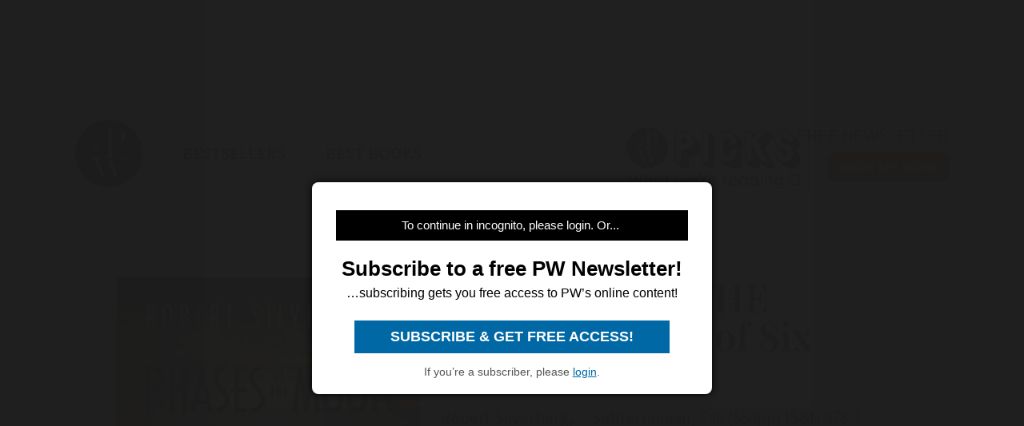

--- FILE ---
content_type: text/html; charset=utf-8
request_url: https://www.publishersweekly.com/9781931081993
body_size: 12071
content:
<!DOCTYPE html><html><head><meta charset="utf-8"><meta http-equiv="X-UA-Compatible" content="IE=edge"><meta http-equiv="Content-Type" content="text/html; charset=UTF-8"><link rel="shortcut icon" href="/marlin/favicon.ico"><meta name="viewport" content="width=device-width, initial-scale=1.0, shrink-to-fit=no, user-scalable=no, minimal-ui, viewport-fit=cover"><meta name="format-detection" content="telephone=no"><meta name="apple-mobile-web-app-capable" content="yes"><meta name="apple-mobile-web-app-title" content="pic"><meta name="apple-mobile-web-app-status-bar-style" content="black"><meta name="theme-color" content="black"><link rel="apple-touch-icon" sizes="180x180" href="/marlin/images/logo-trans.png" type="image/png"><link rel="manifest" href="/marlin/manifest.json"><title>PHASES OF THE MOON: Stories of Six Decades by Robert Silverberg</title><link rel="canonical" href="http://www.publishersweekly.com/9781931081993"><meta property="og:url" content="https://www.publishersweekly.com/9781931081993"><meta property="og:type" content="website"><meta property="og:title" content="PHASES OF THE MOON: Stories of Six Decades by Robert Silverberg"><meta property="og:description" content="Fifty years after making his first professional story sale, SFWA Grand Master Silverberg offers a compendium of 23 top-notch tal..."><meta property="og:image" content="https://www.publishersweekly.com/cover/9781931081993"><meta property="book:author" content="Robert Silverberg"><meta property="book:isbn" content="978-1-931081-99-3"><meta property="book:release_date" content="Invalid date"><meta property="book:tag" content="Fiction"><!--link(rel='stylesheet' href='/marlin/modules/tropicbird.css')--><link rel="stylesheet" href="/marlin/dist/css/marlinapp.min.css?v1.0.0"><style id="override-styles" nonce="9ddf73db-9a2b-4f19-ab23-aeca72acb50a" type="text/css"></style><link rel="stylesheet" href="https://olytics.omeda.com/olytics/css/v3/p/olytics.css"><script>window.olytics||(window.olytics=[]),window.olytics.methods=["fire","confirm"],window.olytics.factory=function(i){return function(){var t=Array.prototype.slice.call(arguments);return t.unshift(i),window.olytics.push(t),window.olytics}};for(var i=0;i<window.olytics.methods.length;i++){var method=window.olytics.methods[i];window.olytics[method]=window.olytics.factory(method)}olytics.load=function(i){if(!document.getElementById("olyticsImport")){window.a=window.olytics;var t=document.createElement("script");t.async=!0,t.id="olyticsImport",t.type="text/javascript";var o="";void 0!==i&&void 0!==i.oid&&(o=i.oid),t.setAttribute("data-oid",o),t.src="https://olytics.omeda.com/olytics/js/v3/p/olytics.min.js",t.addEventListener("load",function(t){for(olytics.initialize({Olytics:i});window.a.length>0;){var o=window.a.shift(),s=o.shift();olytics[s]&&olytics[s].apply(olytics,o)}},!1);var s=document.getElementsByTagName("script")[0];s.parentNode.insertBefore(t,s)}},olytics.load({oid:"f52e66aeb0cf4c9fa1b238dd5cd6cb43"});
</script></head><body class="mdc-typography" data-sargasso-class="MenuBarScrollHide"><script src="/marlin/modules/breakpoints.js"></script><script src="/marlin/modules/es-module-shims-1.7.1.js" async></script><script type="importmap" nonce="9ddf73db-9a2b-4f19-ab23-aeca72acb50a">{
	"imports": {
		"@pelagiccreatures/sargasso": "/marlin/modules/sargasso.min.mjs",
		"@pelagiccreatures/tropicbird": "/marlin/modules/tropicbird.min.mjs",
		"@pelagiccreatures/flyingfish": "/marlin/modules/flyingfish.min.mjs",
		"@pelagiccreatures/molamola": "/marlin/modules/molamola.min.mjs",
		"@pelagiccreatures/marlin": "/marlin/modules/marlin.min.mjs"
	}
}</script><script src="https://www.book2look.com/bibletembedgeneratorv2/prod/js/jquery-3.6.0.min.js"></script><script src="https://www.book2look.com/bibletembedgeneratorv2/prod/js/b2lbibletembeder.chunk.js"></script><script src="https://www.book2look.com/bibletembedgeneratorv2/prod/js/b2lbibletembeder.js"></script><script>B2LBibletEmbeder.init();
</script><div id="fb-root"></div><div class="modal-backdrop"></div><div id="splash" style="position:static;"></div><!-- #splash(style="position:fixed;top:0;left:0;right:0;bottom:0;text-align:center;background-color:#333;z-index:99999;")#splash-logo
	img(src="/marlin/images/logo-trans.png")
--><div id="wrapper"><div class="hidden-breakpoint-desktop"><aside class="drawer-top mdc-drawer mdc-drawer--dismissible" id="nav-drawer"><div class="mdc-drawer__content" id="nav-context" data-hijax="true"><nav class="mdc-deprecated--list"><a class="nav-item mdc-deprecated-list-item" href="https://www.publishersweekly.com/bestsellers" data-no-hijax="true"><i class="material-icons mdc-deprecated-list-item__graphic">book</i><span class="drawer-list-item font-source-sans-pro--semibold mdc-deprecated-list-item__text">Bestsellers</span></a><a class="nav-item mdc-deprecated-list-item" href="https://best-books.publishersweekly.com" data-no-hijax="true"><i class="material-icons mdc-deprecated-list-item__graphic">book</i><span class="drawer-list-item font-source-sans-pro--semibold mdc-deprecated-list-item__text">PW Best Books</span></a><a class="nav-item mdc-deprecated-list-item" href="https://www.publishersweekly.com/" data-no-hijax="true"><i class="material-icons mdc-deprecated-list-item__graphic">home</i><span class="drawer-list-item font-source-sans-pro--semibold mdc-deprecated-list-item__text">Publishers Weekly Home</span></a><a class="nav-item mdc-deprecated-list-item" href="https://www.publishersweekly.com/pw/corp/privacypolicy.html" data-no-hijax="true"><i class="material-icons mdc-deprecated-list-item__graphic">lock</i><span class="drawer-list-item font-source-sans-pro--semibold mdc-deprecated-list-item__text">Use and Privacy Policies</span></a><!--if feed.data.authors
	for author in feed.data.authors
		a.nav-item.mdc-deprecated-list-item(href= '/reviews/' + author.record)
			i.material-icons.mdc-deprecated-list-item__graphic book
			span.drawer-list-item.font-source-sans-pro--semibold.mdc-deprecated-list-item__text= author.name
if feed.data.bisac
	for bisac in feed.data.bisac
		a.nav-item.mdc-deprecated-list-item(href= '/reviews/' + bisac.code)
			i.material-icons.mdc-deprecated-list-item__graphic book
			span.drawer-list-item.font-source-sans-pro--semibold.mdc-deprecated-list-item__text= bisac.description.split(/\|/).pop()
if feed.data && feed.data.category
	a.nav-item.mdc-deprecated-list-item(href= '/reviews/' + feed.data.category.nickname)
		i.material-icons.mdc-deprecated-list-item__graphic book
		span.drawer-list-item.font-source-sans-pro--semibold.mdc-deprecated-list-item__text= feed.data.category.description
--></nav></div></aside><div class="mdc-drawer-scrim"></div></div><div class="mdc-drawer-app-content"><div class="no-flash-phone hidden-breakpoint-desktop"><header class="mdc-top-app-bar mdc-top-app-bar--fixed"><div class="mdc-top-app-bar__row" id="navbar" data-hijax="true"><section class="mdc-top-app-bar__section mdc-top-app-bar__section--align-start"><a class="hamburger material-icons mdc-top-app-bar__navigation-icon" href="#">menu</a><div class="mdc-top-app-bar__section mdc-top-app-bar__section--align-end"><div class="navbar-logo"><a href="https://www.publishersweekly.com/" data-no-hijax="true"><img src="/marlin/images/logo-trans.png"></a></div></div></section></div></header><div class="nav-margin"></div></div><no-flash-desktop class="hidden-breakpoint-phone shown-breakpoint-desktop hidden-breakpoint-tablet"><div class="advert-container top-leaderboard-padding" aria-hidden="true"><div class="div-gpt-ad-Leaderboard leaderboard" data-breakpoints="breakpoint-desktop"></div></div><div class="mdc-layout-grid"><div class="mdc-layout-grid__inner"><div class="mdc-layout-grid__cell mdc-layout-grid__cell--span-4-phone mdc-layout-grid__cell--span-8-tablet mdc-layout-grid__cell--span-12-desktop"><nav class="desktop-nav"><div class="desktop-nav-item"><a href="https://www.publishersweekly.com/" data-no-hijax="true"><img class="pwlogo" src="/marlin/images/logo-trans.png" alt="P W Logo"></a></div><div class="desktop-nav-item font-source-sans-pro--semibold"><p><a class="nav-text" href="https://www.publishersweekly.com/bestsellers" data-no-hijax="true">bestsellers</a></p></div><div class="desktop-nav-item font-source-sans-pro--semibold"><p><a class="nav-text" href="https://best-books.publishersweekly.com/" data-no-hijax="true">best books</a></p></div><div class="desktop-nav-item desktop-tip-sheet" aria-hidden="true"><div class="navbox navtipsheet"><p class="nav-text" style="margin-top:0px;margin-bottom:8px;font-size:19px;">free newsletter</p><a class="signupbox" href="https://www.publishersweekly.com/pw/email-subscriptions/index.html?list-6=1" data-no-hijax="true">sign up now</a></div></div></nav></div></div></div></no-flash-desktop><div class="progress mdc-linear-progress mdc-linear-progress--indeterminate mdc-linear-progress--closed" role="progressbar" aria-hidden="true"><div class="mdc-linear-progress__buffering-dots"></div><div class="mdc-linear-progress__buffer"></div><div class="mdc-linear-progress__bar mdc-linear-progress__primary-bar"><span class="mdc-linear-progress__bar-inner"></span></div><div class="mdc-linear-progress__bar mdc-linear-progress__secondary-bar"><span class="mdc-linear-progress__bar-inner"></span></div></div><div id="content-body" data-hijax="true"><div class="mdc-layout-grid"><div class="mdc-layout-grid__inner"><div class="mdc-layout-grid__cell mdc-layout-grid__cell--span-4-phone mdc-layout-grid__cell--span-8-tablet mdc-layout-grid__cell--span-12-desktop"><!-- rate limited floating ads--><!-- #once-a-day.advert-container.hidden-breakpoint-desktop.hidden-breakpoint-tablet(data-sargasso-class="AdvertOnceADay")--><script nonce="9ddf73db-9a2b-4f19-ab23-aeca72acb50a">olytics.fire({ behaviorId:'2672C9123356A8B', category: "fiction", tag: "" });
</script><div class="mdc-layout-grid__inner"><script nonce="9ddf73db-9a2b-4f19-ab23-aeca72acb50a">document.title = "PHASES OF THE MOON: Stories of Six Decades"
</script><div class="mdc-layout-grid__cell--span-12 advert-container no-print"><div class="div-gpt-ad-enlarged-inline square hidden-breakpoint-desktop hidden-breakpoint-tablet" data-breakpoints="breakpoint-phone"></div></div><article class="mdc-layout-grid__cell--span-12 review-body"><div class="mdc-layout-grid__inner"><div class="mdc-layout-grid__cell mdc-layout-grid__cell--span-0-phone mdc-layout-grid__cell--span-0-tablet mdc-layout-grid__cell--span-1-desktop hidden-breakpoint-phone hidden-breakpoint-tablet"></div><div class="mdc-layout-grid__cell mdc-layout-grid__cell--span-4-phone mdc-layout-grid__cell--span-3-tablet mdc-layout-grid__cell--span-4-desktop hidden-breakpoint-phone hidden-landscape"><img class="responsive big-cover" src="/cover/9781931081993" alt="cover image PHASES OF THE MOON: Stories of Six Decades"><div class="buy-button-container" aria-hidden="true"><button class="buy-button font-source-sans-pro--semibold mdc-button mdc-button--raised" data-sargasso-class="BuyMenu" data-target="#buy-9781931081993"><span class="mdc-button__ripple"></span><span class="mdc-button__label">BUY THIS BOOK</span></button></div></div><div class="mdc-layout-grid__cell mdc-layout-grid__cell--span-4-phone mdc-layout-grid__cell--span-5-tablet mdc-layout-grid__cell--span-6-desktop"><h1 class="mdc-typography--headline1 text-title font-playfair-display--semibold"><i class="material-icons star" aria-hidden="true"></i><span>PHASES OF THE MOON: Stories of Six Decades</span></h1><h3 class="mdc-typography--subtitle1 text-info font-source-sans-pro">Robert Silverberg, . . Subterranean, $40 (550pp) ISBN 978-1-931081-99-3</h3><div class="cover hidden-not-breakpoint-phone" aria-hidden="true"><img class="responsive big-cover" src="/cover/9781931081993"></div><div class="text-body mdc-typography--body1 font-source-serif-pro"><P>Fifty years after making his first professional story sale, SFWA Grand Master Silverberg offers a compendium of 23 top-notch tales, ranging from 1954&#39;s &#34;Road to Nightfall&#34; to 2002&#39;s &#34;With Caesar in the Underworld.&#34; Younger SF authors should take note: these short works represent all that science fiction can and should be. A few border on fantasy, such as the poignant &#34;Born With the Dead&#34; <EMPHASIS TYPE="ITALIC">(</EMPHASIS>
1974<EMPHASIS TYPE="ITALIC">)</EMPHASIS>
 with its theme of loss. Others reflect the experimental trends that emerged in the 1960s and proved unpopular with fans, such as &#34;Schwartz Between the Galaxies&#34; (1973), which remains less readable than the author&#39;s usual. &#34;Sailing to Byzantium&#34; (1985) may be Silverberg&#39;s ultimate triumph, a dazzling mix of archeology and haunting fantasy. In the brief introductory essays to each section, divided by decade, as well as the illuminating essays for each story, Silverberg comes across as neither unduly modest nor arrogant. One of the great rewards of this generous book is the journey of discovery, watching his growth from stories capably told but still in debt to their pulp antecedents to high-quality fiction that is indubitably Silverberg&#39;s own. <EMPHASIS TYPE="ITALIC">(May 24)</EMPHASIS>
</P>
<P><EMPHASIS TYPE="BOLD">FYI:</EMPHASIS>
<EMPHASIS TYPE="ITALIC"> Silverberg received the SFWA&#39;s Damon Knight Memorial Grand Master Award at the Nebula Awards ceremony this past April.</EMPHASIS>
</P></div><div class="button-holder"><button class="details-button mdc-button mdc-button--outlined font-source-sans-pro--bold" aria-hidden="true" data-sargasso-class="OpenModal" data-target="#details-9781931081993" data-ga-id="details"><span class="mdc-button__ripple"></span><span class="mdc-button__label">DETAILS</span></button><button class="share-button mdc-button mdc-button--outlined" aria-hidden="true" data-sargasso-class="ShareMenu" data-target="#share-9781931081993"><span class="mdc-button__ripple"></span><span class="mdc-button__label material-icons material-icons-outlined">share</span></button><div class="book-to-look-wrapper b2lbiblet-holder" data-sargasso-class="BookToLook" data-isbn="9781931081993"></div></div><button class="buy-button font-source-sans-pro--semibold mdc-button mdc-button--raised hidden-breakpoint-tablet hidden-not-breakpoint-phone" aria-hidden="true" data-sargasso-class="BuyMenu" data-target="#buy-9781931081993"><span class="mdc-button__ripple"></span><span class="mdc-button__label">BUY THIS BOOK</span></button><section class="modal details mdc-elevation--z5" id="details-9781931081993"><i class="material-icons closer">close</i><div class="details-title font-source-sans-pro--bold">Details</div><p style="margin-bottom:2px;">Reviewed on: 05/03/2004</p><p style="margin-top:2px;">Genre: Fiction</p></section></div><div class="mdc-layout-grid__cell mdc-layout-grid__cell--span-0-phone mdc-layout-grid__cell--span-0-tablet mdc-layout-grid__cell--span-1-desktop hidden-breakpoint-phone hidden-breakpoint-tablet"></div></div></article><div class="mdc-menu share-menu mdc-menu-surface mdc-elevation--z5" id="buy-9781931081993"><ul class="mdc-list" role="menu" aria-hidden="true" aria-orientation="vertical" tabindex="-1"><li class="mdc-list-item font-source-sans-pro--semibold" role="menuitem" data-url="http://www.amazon.com/gp/product/1931081999/ref=as_li_tl?ie=UTF8&amp;tag=publiweekl05-20" data-ga-id="Amazon"><span class="mdc-list-item__ripple"></span><span class="mdc-list-item__text">Amazon</span></li><li class="mdc-list-item font-source-sans-pro--semibold" role="menuitem" data-url="https://goto.applebooks.apple/9781931081993?at=10lvId" data-ga-id="Apple Books"><span class="mdc-list-item__ripple"></span><span class="mdc-list-item__text">Apple Books</span></li><li class="mdc-list-item font-source-sans-pro--semibold" role="menuitem" data-url="http://www.bookshop.org/a/1393/9781931081993" data-ga-id="Bookshop"><span class="mdc-list-item__ripple"></span><span class="mdc-list-item__text">Bookshop</span></li></ul></div><div class="mdc-menu share-menu mdc-menu-surface mdc-elevation--z5" id="share-9781931081993"><ul class="mdc-list" role="menu" aria-hidden="true" aria-orientation="vertical" tabindex="-1"><li class="mdc-list-item font-source-sans-pro--semibold" role="menuitem" data-mode="facebook" data-url="https://www.publishersweekly.com/9781931081993"><span class="mdc-list-item__ripple"></span><a href="http://www.facebook.com/sharer.php?u=https%3A%2F%2Fwww.publishersweekly.com%2F9781931081993"></a><span class="mdc-list-item__text details-logo-facebook"><svg xmlns="http://www.w3.org/2000/svg" xmlns:xlink="http://www.w3.org/1999/xlink" version="1.1" id="Capa_1" x="0px" y="0px" width="20px" height="20px" viewBox="0 0 470.513 470.513" style="enable-background:new 0 0 470.513 470.513;" xml:space="preserve"><g><path d="M271.521,154.17v-40.541c0-6.086,0.28-10.8,0.849-14.13c0.567-3.335,1.857-6.615,3.859-9.853   c1.999-3.236,5.236-5.47,9.706-6.708c4.476-1.24,10.424-1.858,17.85-1.858h40.539V0h-64.809c-37.5,0-64.433,8.897-80.803,26.691   c-16.368,17.798-24.551,44.014-24.551,78.658v48.82h-48.542v81.086h48.539v235.256h97.362V235.256h64.805l8.566-81.086H271.521z" id="MyFacebookIcon"/></g></svg> Share</span></li><li class="mdc-list-item font-source-sans-pro--semibold" role="menuitem" data-mode="twitter" data-url="https://www.publishersweekly.com/9781931081993"><span class="mdc-list-item__ripple"></span><a href="https://x.com/intent/tweet?url=https%3A%2F%2Fwww.publishersweekly.com%2F9781931081993"><span class="mdc-list-item__text details-logo-twitter"><svg version="1.1" xmlns="http://www.w3.org/2000/svg" xmlns:xlink="http://www.w3.org/1999/xlink" x="0px" y="0px" viewBox="0 0 1200 1227" style="enable-background:new 0 0 1200 1227;"  width="24px" height="20px"  xml:space="preserve"><g><path id="MyTwitterIcon" class="st0" d="M714.163 519.284L1160.89 0H1055.03L667.137 450.887L357.328 0H0L468.492 681.821L0 1226.37H105.866L515.491 750.218L842.672 1226.37H1200L714.137 519.284H714.163ZM569.165 687.828L521.697 619.934L144.011 79.6944H306.615L611.412 515.685L658.88 583.579L1055.08 1150.3H892.476L569.165 687.854V687.828Z"/></g></svg> Post</span></a></li><li class="mdc-list-item font-source-sans-pro--semibold" role="menuitem" data-mode="link" data-url="https://www.publishersweekly.com/9781931081993"><span class="mdc-list-item__ripple"></span><i class="material-icons link"></i><span class="mdc-list-item__text">Copy Link</span></li><li class="mdc-list-item font-source-sans-pro--semibold" role="menuitem" data-mode="print"><span class="mdc-list-item__ripple"></span><i class="material-icons print"></i><span class="mdc-list-item__text">Print</span></li></ul></div><sction class="review-related-container mdc-layout-grid__cell--span-12 no-print" aria-hidden="true"><div class="review-related" data-sargasso-class="ReviewRelated"><h3 class="toggle review-related-title font-playfair-display--semibold">More By and About this Author<i class="chevron-indicator material-icons">chevron_right</i></h3><div class="related-module"><div class="mdc-tab-bar" role="tablist"><div class="mdc-tab-scroller"><div class="mdc-tab-scroller__scroll-area"><div class="mdc-tab-scroller__scroll-content"><button class="mdc-tab mdc-tab--active" role="tab" aria-selected="true" tabindex="0" data-target="#related-books"><span class="mdc-tab__content"><span class="tab-related-title font-source-serif-pro--semibold mdc-tab__text-label">Book Reviews</span></span><span class="mdc-tab-indicator mdc-tab-indicator--active"><span class="mdc-tab-indicator__content mdc-tab-indicator__content--underline"></span></span><!--span.mdc-tab__ripple--></button></div></div></div><div class="tab-content tab-content--active" id="related-books"><ul class="mdc-deprecated-list mdc-deprecated-list--image-list"><li class="mdc-deprecated-list-item related-list-item"><div class="mdc-deprecated-list-item__graphic hidden-breakpoint-phone"><a href="/9780380978588"><img class="responsive" data-sargasso-class="FlyingFish" data-src="/cover/9780380978588?w=200"></a></div><div class="mdc-deprecated-list-item__text-block"><div class="tooltip"><div class="related-item-title font-playfair-display--bold"><a href="/9780380978588">THE LONGEST WAY HOME</a></div><span class="tooltiptext mdc-typography--caption">THE LONGEST WAY HOME</span></div><div class="author font-source-sans-pro">Robert Silverberg</div><div class="blurb font-source-serif-pro">The prolific Silverberg (Starborne, etc.) offers a familiar odyssey spanning half a planet, two years and the gap between a child who knows everything about how <a href="/9780380978588"><span class="continue-reading">Continue reading &raquo;</span></a></div></div></li><li class="mdc-deprecated-list-item related-list-item"><div class="mdc-deprecated-list-item__graphic hidden-breakpoint-phone"><a href="/9780380978595"><img class="responsive" data-sargasso-class="FlyingFish" data-src="/cover/9780380978595?w=200"></a></div><div class="mdc-deprecated-list-item__text-block"><div class="tooltip"><div class="related-item-title font-playfair-display--bold"><a href="/9780380978595">ROMA ETERNA</a></div><span class="tooltiptext mdc-typography--caption">ROMA ETERNA</span></div><div class="author font-source-sans-pro">Robert Silverberg</div><div class="blurb font-source-serif-pro">In Hugo and Nebula winner Silverberg&#39;s epic alternative history, as grandly sweeping and imaginative as his celebrated Majipoor Cycle (Lord Valentine&#39;s <a href="/9780380978595"><span class="continue-reading">Continue reading &raquo;</span></a></div></div></li><li class="mdc-deprecated-list-item related-list-item"><div class="mdc-deprecated-list-item__graphic hidden-breakpoint-phone"><a href="/9781596060432"><img class="responsive" data-sargasso-class="FlyingFish" data-src="/cover/9781596060432?w=200"></a></div><div class="mdc-deprecated-list-item__text-block"><div class="tooltip"><div class="related-item-title font-playfair-display--bold"><a href="/9781596060432">In the Beginning: Tales from the Pulp Era</a></div><span class="tooltiptext mdc-typography--caption">In the Beginning: Tales from the Pulp Era</span></div><div class="author font-source-sans-pro">Robert Silverberg</div><div class="blurb font-source-serif-pro">SFWA Grand Master Silverberg (Phases of the Moon
) delivers 16 deliciously slam-bang short stories from early in his career, along with engaging commentary <a href="/9781596060432"><span class="continue-reading">Continue reading &raquo;</span></a></div></div></li><li class="mdc-deprecated-list-item related-list-item"><div class="mdc-deprecated-list-item__graphic hidden-breakpoint-phone"><a href="/9781596060616"><img class="responsive" data-sargasso-class="FlyingFish" data-src="/cover/9781596060616?w=200"></a></div><div class="mdc-deprecated-list-item__text-block"><div class="tooltip"><div class="related-item-title font-playfair-display--bold"><a href="/9781596060616">To Be Continued: The Collected Stories of Robert Silverberg, Volume One</a></div><span class="tooltiptext mdc-typography--caption">To Be Continued: The Collected Stories of Robert Silverberg, Volume One</span></div><div class="author font-source-sans-pro">Robert Silverberg</div><div class="blurb font-source-serif-pro">Beginning with his very first sale, &#34;Gorgon Planet,&#34; Hugo and Nebula award&#8211;winner Silverberg (A Time of Changes) 
collects 24 stories from the <a href="/9781596060616"><span class="continue-reading">Continue reading &raquo;</span></a></div></div></li><li class="mdc-deprecated-list-item related-list-item"><div class="mdc-deprecated-list-item__graphic hidden-breakpoint-phone"><a href="/9781596060890"><img class="responsive" data-sargasso-class="FlyingFish" data-src="/cover/9781596060890?w=200"></a></div><div class="mdc-deprecated-list-item__text-block"><div class="tooltip"><div class="related-item-title font-playfair-display--bold"><a href="/9781596060890">To the Dark Star 1962–69: The Collected Stories of Robert Silverberg, Volume Two</a></div><span class="tooltiptext mdc-typography--caption">To the Dark Star 1962–69: The Collected Stories of Robert Silverberg, Volume Two</span></div><div class="author font-source-sans-pro">Robert Silverberg</div><div class="blurb font-source-serif-pro">The illuminating second volume of collected short stories by one of the field&#39;s masters makes time travel easy for SF readers. In the late &#39;50s, as genre markets dried up, Silverberg <a href="/9781596060890"><span class="continue-reading">Continue reading &raquo;</span></a></div></div></li><li class="mdc-deprecated-list-item related-list-item"><div class="mdc-deprecated-list-item__graphic hidden-breakpoint-phone"><a href="/9780917657603"><img class="responsive" data-sargasso-class="FlyingFish" data-src="/cover/9780917657603?w=200"></a></div><div class="mdc-deprecated-list-item__text-block"><div class="tooltip"><div class="related-item-title font-playfair-display--bold"><a href="/9780917657603">Beyond the Safe Zone</a></div><span class="tooltiptext mdc-typography--caption">Beyond the Safe Zone</span></div><div class="author font-source-sans-pro">Robert Silverberg</div><div class="blurb font-source-serif-pro">For all the imagination of Silverberg's extraordinary SF, its most striking aspects in this genre of detachment and sublimated dreams are its emotional honesty and its connection to the real <a href="/9780917657603"><span class="continue-reading">Continue reading &raquo;</span></a></div></div></li><li class="mdc-deprecated-list-item related-list-item"><div class="mdc-deprecated-list-item__graphic hidden-breakpoint-phone"><a href="/9780553089967"><img class="responsive" data-sargasso-class="FlyingFish" data-src="/cover/9780553089967?w=200"></a></div><div class="mdc-deprecated-list-item__text-block"><div class="tooltip"><div class="related-item-title font-playfair-display--bold"><a href="/9780553089967">Collected Stories of Robert Silvereberg,</a></div><span class="tooltiptext mdc-typography--caption">Collected Stories of Robert Silvereberg,</span></div><div class="author font-source-sans-pro">Robert Silverberg</div><div class="blurb font-source-serif-pro">The first in a series of volumes of Silverberg's ( The Conglomeroid Cocktail Party ) Hugo and Nebula Award-winning stories among others, this collection serves as a gallery in which old and new fans <a href="/9780553089967"><span class="continue-reading">Continue reading &raquo;</span></a></div></div></li><li class="mdc-deprecated-list-item related-list-item"><div class="mdc-deprecated-list-item__graphic hidden-breakpoint-phone"><a href="/9781887424240"><img class="responsive" data-sargasso-class="FlyingFish" data-src="/cover/9781887424240?w=200"></a></div><div class="mdc-deprecated-list-item__text-block"><div class="tooltip"><div class="related-item-title font-playfair-display--bold"><a href="/9781887424240">Reflections and Refractions: Thoughts on Science-Fiction, Science, and Other Matters</a></div><span class="tooltiptext mdc-typography--caption">Reflections and Refractions: Thoughts on Science-Fiction, Science, and Other Matters</span></div><div class="author font-source-sans-pro">Rudolf Steiner, Robert Silverberg</div><div class="blurb font-source-serif-pro">In 1978, Silverberg, who's won nine Hugo and Nebula Awards for his science fiction, began contributing essays to the short-lived magazine Galileo. He moved to the long-lived Amazing Stories in 1981, <a href="/9781887424240"><span class="continue-reading">Continue reading &raquo;</span></a></div></div></li><li class="mdc-deprecated-list-item related-list-item"><div class="mdc-deprecated-list-item__graphic hidden-breakpoint-phone"><a href="/9780061050350"><img class="responsive" data-sargasso-class="FlyingFish" data-src="/cover/9780061050350?w=200"></a></div><div class="mdc-deprecated-list-item__text-block"><div class="tooltip"><div class="related-item-title font-playfair-display--bold"><a href="/9780061050350">The Alien Years</a></div><span class="tooltiptext mdc-typography--caption">The Alien Years</span></div><div class="author font-source-sans-pro">Robert Silverberg</div><div class="blurb font-source-serif-pro">Silverberg (Sorcerors of Majipoor) returns to his 1986 short story ""The Pardoner's Tale"" as the inspiration for this sobering and frightening novel of extraterrestrial invasion. The narrative opens <a href="/9780061050350"><span class="continue-reading">Continue reading &raquo;</span></a></div></div></li><li class="mdc-deprecated-list-item related-list-item"><div class="mdc-deprecated-list-item__graphic hidden-breakpoint-phone"><a href="/9780743407182"><img class="responsive" data-sargasso-class="FlyingFish" data-src="/cover/9780743407182?w=200"></a></div><div class="mdc-deprecated-list-item__text-block"><div class="tooltip"><div class="related-item-title font-playfair-display--bold"><a href="/9780743407182">Sailing to Byzanthium</a></div><span class="tooltiptext mdc-typography--caption">Sailing to Byzanthium</span></div><div class="author font-source-sans-pro">Robert Silverberg</div><div class="blurb font-source-serif-pro">In this collection of five previously published novellas, Nebula and Hugo Award-winner Silverberg interprets literary allusions literally, building complex SF scenarios from fragments taken from <a href="/9780743407182"><span class="continue-reading">Continue reading &raquo;</span></a></div></div></li><li class="mdc-deprecated-list-item related-list-item"><div class="mdc-deprecated-list-item__graphic hidden-breakpoint-phone"><a href="/9781886778214"><img class="responsive" data-sargasso-class="FlyingFish" data-src="/cover/9781886778214?w=200"></a></div><div class="mdc-deprecated-list-item__text-block"><div class="tooltip"><div class="related-item-title font-playfair-display--bold"><a href="/9781886778214">Robert Silverberg Presents the Great SF Stories</a></div><span class="tooltiptext mdc-typography--caption">Robert Silverberg Presents the Great SF Stories</span></div><div class="author font-source-sans-pro">Robert Silverberg</div><div class="blurb font-source-serif-pro">Continuing the 25-volume series begun by Isaac Asimov and Martin  H. Greenberg in 1979, master anthologist Robert Silverberg teams  up with the latter to offer Robert Silverberg Presents the Great  <a href="/9781886778214"><span class="continue-reading">Continue reading &raquo;</span></a></div></div></li><li class="mdc-deprecated-list-item related-list-item"><div class="mdc-deprecated-list-item__graphic hidden-breakpoint-phone"><a href="/9780061051715"><img class="responsive" data-sargasso-class="FlyingFish" data-src="/cover/9780061051715?w=200"></a></div><div class="mdc-deprecated-list-item__text-block"><div class="tooltip"><div class="related-item-title font-playfair-display--bold"><a href="/9780061051715">The King of Dreams</a></div><span class="tooltiptext mdc-typography--caption">The King of Dreams</span></div><div class="author font-source-sans-pro">Robert Silverberg</div><div class="blurb font-source-serif-pro">The third book of bestseller Silverberg's widely praised Prestimion Trilogy, also the concluding volume of his Majipoor cycle, abounds in rich description of a vast planet peopled by 15 billion <a href="/9780061051715"><span class="continue-reading">Continue reading &raquo;</span></a></div></div></li><li class="mdc-deprecated-list-item related-list-item"><div class="mdc-deprecated-list-item__graphic hidden-breakpoint-phone"><a href="/9780802767127"><img class="responsive" data-sargasso-class="FlyingFish" data-src="/cover/9780802767127?w=200"></a></div><div class="mdc-deprecated-list-item__text-block"><div class="tooltip"><div class="related-item-title font-playfair-display--bold"><a href="/9780802767127">Franklin Delano Roosevelt, President</a></div><span class="tooltiptext mdc-typography--caption">Franklin Delano Roosevelt, President</span></div><div class="author font-source-sans-pro">Robert Silverberg, John Devaney</div><div class="blurb font-source-serif-pro">This title in the Millennium series of illustrated SF is a striking time-travel story by much-honored Silverberg. Twins Eric and Sean Gabrielson, a paleontologist and a physicist, are chosen as the <a href="/9780802767127"><span class="continue-reading">Continue reading &raquo;</span></a></div></div></li><li class="mdc-deprecated-list-item related-list-item"><div class="mdc-deprecated-list-item__graphic hidden-breakpoint-phone"><a href="/9780887330568"><img class="responsive" data-sargasso-class="FlyingFish" data-src="/cover/9780887330568?w=200"></a></div><div class="mdc-deprecated-list-item__text-block"><div class="tooltip"><div class="related-item-title font-playfair-display--bold"><a href="/9780887330568">The Secret Sharer</a></div><span class="tooltiptext mdc-typography--caption">The Secret Sharer</span></div><div class="author font-source-sans-pro">Robert Silverberg</div><div class="blurb font-source-serif-pro">Remaining faithful to a literary source while expressing personal concerns is a talent Silverberg mastered in his 1984 novel Gilgamesh the King. His new novella does the same for Conrad's famous tale <a href="/9780887330568"><span class="continue-reading">Continue reading &raquo;</span></a></div></div></li><li class="mdc-deprecated-list-item related-list-item"><div class="mdc-deprecated-list-item__graphic hidden-breakpoint-phone"><a href="/9780446513845"><img class="responsive" data-sargasso-class="FlyingFish" data-src="/cover/9780446513845?w=200"></a></div><div class="mdc-deprecated-list-item__text-block"><div class="tooltip"><div class="related-item-title font-playfair-display--bold"><a href="/9780446513845">At Winter's End</a></div><span class="tooltiptext mdc-typography--caption">At Winter's End</span></div><div class="author font-source-sans-pro">Robert Silverberg</div><div class="blurb font-source-serif-pro">After a recurrence of the cataclysm that killed off the dinosaurs and a resulting Long Winter of 700,000 years, the eventual New Springtime sees only two of the far future Earth's original Six <a href="/9780446513845"><span class="continue-reading">Continue reading &raquo;</span></a></div></div></li><li class="mdc-deprecated-list-item related-list-item"><div class="mdc-deprecated-list-item__graphic hidden-breakpoint-phone"><a href="/9780881846928"><img class="responsive" data-sargasso-class="FlyingFish" data-src="/cover/9780881846928?w=200"></a></div><div class="mdc-deprecated-list-item__text-block"><div class="tooltip"><div class="related-item-title font-playfair-display--bold"><a href="/9780881846928">The Horror Hall of Fame</a></div><span class="tooltiptext mdc-typography--caption">The Horror Hall of Fame</span></div><div class="author font-source-sans-pro">Robert Silverberg</div><div class="blurb font-source-serif-pro">This competent collection of 18 horror stories by the standard-bearers of the genre spans 138 years and represents the results of a poll taken of horror fiction readers and writers at the World <a href="/9780881846928"><span class="continue-reading">Continue reading &raquo;</span></a></div></div></li><li class="mdc-deprecated-list-item related-list-item"><div class="mdc-deprecated-list-item__graphic hidden-breakpoint-phone"><a href="/9780553092486"><img class="responsive" data-sargasso-class="FlyingFish" data-src="/cover/9780553092486?w=200"></a></div><div class="mdc-deprecated-list-item__text-block"><div class="tooltip"><div class="related-item-title font-playfair-display--bold"><a href="/9780553092486">Hot Sky at Midnight</a></div><span class="tooltiptext mdc-typography--caption">Hot Sky at Midnight</span></div><div class="author font-source-sans-pro">Robert Silverberg</div><div class="blurb font-source-serif-pro">Silverberg's latest is his best novel in some time, returning from the extraterrestrial travelogues he offered in The Face of the Waters and Kingdoms of the Wall to Earth of the relatively near <a href="/9780553092486"><span class="continue-reading">Continue reading &raquo;</span></a></div></div></li><li class="mdc-deprecated-list-item related-list-item"><div class="mdc-deprecated-list-item__graphic hidden-breakpoint-phone"><a href="/9780553096149"><img class="responsive" data-sargasso-class="FlyingFish" data-src="/cover/9780553096149?w=200"></a></div><div class="mdc-deprecated-list-item__text-block"><div class="tooltip"><div class="related-item-title font-playfair-display--bold"><a href="/9780553096149">The Mountains of Majipoor</a></div><span class="tooltiptext mdc-typography--caption">The Mountains of Majipoor</span></div><div class="author font-source-sans-pro">Robert Silverberg</div><div class="blurb font-source-serif-pro">Silverberg's fourth Majipoor book--his first in over 10 years--is, like the second novel in this popular fantasy series, Majipoor Chronicles, a bildungsroman. Set five centuries after the events in <a href="/9780553096149"><span class="continue-reading">Continue reading &raquo;</span></a></div></div></li><li class="mdc-deprecated-list-item related-list-item"><div class="mdc-deprecated-list-item__graphic hidden-breakpoint-phone"><a href="/9780553102642"><img class="responsive" data-sargasso-class="FlyingFish" data-src="/cover/9780553102642?w=200"></a></div><div class="mdc-deprecated-list-item__text-block"><div class="tooltip"><div class="related-item-title font-playfair-display--bold"><a href="/9780553102642">Starborne</a></div><span class="tooltiptext mdc-typography--caption">Starborne</span></div><div class="author font-source-sans-pro">Robert Silverberg</div><div class="blurb font-source-serif-pro">One of SF's most prolific writers, Silverberg (Hot Sky at Midnight, 1995, etc.) seems to be resting on his considerable laurels (which include four Hugos and five Nebulas) with this meandering and <a href="/9780553102642"><span class="continue-reading">Continue reading &raquo;</span></a></div></div></li><li class="mdc-deprecated-list-item related-list-item"><div class="mdc-deprecated-list-item__graphic hidden-breakpoint-phone"><a href="/9781887424226"><img class="responsive" data-sargasso-class="FlyingFish" data-src="/cover/9781887424226?w=200"></a></div><div class="mdc-deprecated-list-item__text-block"><div class="tooltip"><div class="related-item-title font-playfair-display--bold"><a href="/9781887424226">Reflections and Refractions: Essays on Science Fiction, Science and Other Matters</a></div><span class="tooltiptext mdc-typography--caption">Reflections and Refractions: Essays on Science Fiction, Science and Other Matters</span></div><div class="author font-source-sans-pro">Robert Silverberg</div><div class="blurb font-source-serif-pro">In 1978, Silverberg, who's won nine Hugo and Nebula Awards for his science fiction, began contributing essays to the short-lived magazine Galileo. He moved to the long-lived Amazing Stories in 1981, <a href="/9781887424226"><span class="continue-reading">Continue reading &raquo;</span></a></div></div></li><li class="mdc-deprecated-list-item related-list-item"><div class="mdc-deprecated-list-item__graphic hidden-breakpoint-phone"><a href="/9780061052545"><img class="responsive" data-sargasso-class="FlyingFish" data-src="/cover/9780061052545?w=200"></a></div><div class="mdc-deprecated-list-item__text-block"><div class="tooltip"><div class="related-item-title font-playfair-display--bold"><a href="/9780061052545">Sorcerers of Majipoor</a></div><span class="tooltiptext mdc-typography--caption">Sorcerers of Majipoor</span></div><div class="author font-source-sans-pro">Robert Silverberg</div><div class="blurb font-source-serif-pro">In the palace called the Labyrinth, deep within the bowels of the gigantic world of Majipoor, the planetary ruler known as the Pontifex lies near death. As is traditional, he will be succeeded by <a href="/9780061052545"><span class="continue-reading">Continue reading &raquo;</span></a></div></div></li><li class="mdc-deprecated-list-item related-list-item"><div class="mdc-deprecated-list-item__graphic hidden-breakpoint-phone"><a href="/9780061050282"><img class="responsive" data-sargasso-class="FlyingFish" data-src="/cover/9780061050282?w=200"></a></div><div class="mdc-deprecated-list-item__text-block"><div class="tooltip"><div class="related-item-title font-playfair-display--bold"><a href="/9780061050282">Lord Prestimion: The Majipoor Cycle Continues</a></div><span class="tooltiptext mdc-typography--caption">Lord Prestimion: The Majipoor Cycle Continues</span></div><div class="author font-source-sans-pro">Robert Silverberg</div><div class="blurb font-source-serif-pro">The latest volume of Silverberg's colossal Majipoor cycle (Sorcerers of Majipoor, etc.) makes a respectable addition to the series of fantasy tales set in a far-future, far-distant human-settled <a href="/9780061050282"><span class="continue-reading">Continue reading &raquo;</span></a></div></div></li><li class="mdc-deprecated-list-item related-list-item"><div class="mdc-deprecated-list-item__graphic hidden-breakpoint-phone"><a href="/9781587541162"><img class="responsive" data-sargasso-class="FlyingFish" data-src="/cover/9781587541162?w=200"></a></div><div class="mdc-deprecated-list-item__text-block"><div class="tooltip"><div class="related-item-title font-playfair-display--bold"><a href="/9781587541162">Tom O'Bedlam</a></div><span class="tooltiptext mdc-typography--caption">Tom O'Bedlam</span></div><div class="author font-source-sans-pro">Robert Silverberg</div><div class="blurb font-source-serif-pro">Some bibliophiles might argue that a book written less than 20  years ago hasn't quite yet earned the title of ""classic,"" but  Robert Silverberg's ""world in chaos"" novel Tom O'Bedlam is being  <a href="/9781587541162"><span class="continue-reading">Continue reading &raquo;</span></a></div></div></li><li class="mdc-deprecated-list-item related-list-item"><div class="mdc-deprecated-list-item__graphic hidden-breakpoint-phone"><a href="/9781596065888"><img class="responsive" data-sargasso-class="FlyingFish" data-src="/cover/9781596065888?w=200"></a></div><div class="mdc-deprecated-list-item__text-block"><div class="tooltip"><div class="related-item-title font-playfair-display--bold"><a href="/9781596065888">Hot Times in Magma City, 1990–95: The Collected Stories of Robert Silverberg, Volume 8</a></div><span class="tooltiptext mdc-typography--caption">Hot Times in Magma City, 1990–95: The Collected Stories of Robert Silverberg, Volume 8</span></div><div class="author font-source-sans-pro">Robert Silverberg</div><div class="blurb font-source-serif-pro">SFWA Grand Master Silverberg’s extensive retrospective continues with these stories written between July 1990 and March 1995, a period of decreased productivity in his career. Silverberg’s usual <a href="/9781596065888"><span class="continue-reading">Continue reading &raquo;</span></a></div></div></li></ul></div></div></div></div></sction><div class="mdc-layout-grid__cell--span-12 hidden-breakpoint-desktop no-print" aria-hidden="true"><div class="tipsheet-container"><img src="/marlin/images/logo-tipsheet2.png"><div class="blurb font-source-sans-pro hidden-breakpoint-tablet"><div class="line1"><em>PW</em><span> EDITORS’ PICKS FOR</span></div><div class="line2">THE BEST NEW BOOKS</div></div><form class="tip-sheet" action="https://www.publishersweekly.com/pw/email-subscriptions/index.html"><input class="hidden-breakpoint-tablet" type="hidden" name="list-6" value="1"><div class="form-fields hidden-breakpoint-tablet"><input name="email"><button class="details-button mdc-button mdc-button mdc-button--raised font-source-sans-pro--bold" type="submit"><span class="mdc-button__ripple"></span><span class="mdc-button__label">Sign Up</span></button></div></form><div class="blurb font-source-sans-pro hidden-breakpoint-phone"><div class="line1"><em>PW</em><span> EDITORS’ PICKS FOR THE BEST NEW BOOKS</span></div><form class="tip-sheet" action="https://www.publishersweekly.com/pw/email-subscriptions/index.html"><input class="hidden-breakpoint-tablet" type="hidden" name="list-6" value="1"><div class="form-fields"><input name="email"><button class="details-button mdc-button mdc-button mdc-button--raised font-source-sans-pro--bold" type="submit" style="display:inline-block;"><span class="mdc-button__ripple"></span><span class="mdc-button__label">Sign Up</span></button></div></form></div></div></div><div class="mdc-layout-grid__cell--span-12 hidden-breakpoint-phone hidden-breakpoint-tablet"><div class="top-rule-no-margin"></div></div><div class="mdc-layout-grid__cell--span-8-tablet mdc-layout-grid__cell--span-8-desktop featured-reviews-design hidden-breakpoint-phone hidden-breakpoint-tablet no-print" aria-hidden="true"><div class="featured-reviews-container"><h3 class="font-playfair-display--semibold">Featured Fiction Reviews</h3><div class="carousel-viewport" data-sargasso-class="Carousel"><div class="carousel-canvas"><div class="carousel-slide"><a href="/9781324096085"><img src="/cover/9781324096085?w=130"></a><div class="tooltip"><div class="text-constrained-single-line"><i class="material-icons star"></i><a href="/9781324096085"><span class="title font-playfair-display--semibold">Eating Ashes</span></a></div><span class="tooltiptext mdc-typography--caption">Eating Ashes</span></div><div class="author font-source-sans-pro"><div class="author font-source-sans-pro">Brenda Navarro</div></div><div class="body font-source-serif-pro">The grieving unnamed narrator of Mexican writer Navarro’s spellbinding U.S. debut ruminates on the effects of migration. She and her younger brother, Diego, are raised by their  <a href="/9781324096085"><span class="continue-reading">Continue reading &raquo;</span></a></div></div><div class="carousel-slide"><a href="/9798896230205"><img src="/cover/9798896230205?w=130"></a><div class="tooltip"><div class="text-constrained-single-line"><i class="material-icons star"></i><a href="/9798896230205"><span class="title font-playfair-display--semibold">Crazy Genie</span></a></div><span class="tooltiptext mdc-typography--caption">Crazy Genie</span></div><div class="author font-source-sans-pro"><div class="author font-source-sans-pro">Inès Cagnati</div></div><div class="body font-source-serif-pro">Italian French writer Cagnati (Free Day), who died in 2007, dazzles and devastates in equal measure with this tragic 1976 novel of life in the French countryside. Marie, the  <a href="/9798896230205"><span class="continue-reading">Continue reading &raquo;</span></a></div></div><div class="carousel-slide"><a href="/9780811239738"><img src="/cover/9780811239738?w=130"></a><div class="tooltip"><div class="text-constrained-single-line"><i class="material-icons star"></i><a href="/9780811239738"><span class="title font-playfair-display--semibold">Nightmare of the Embryos</span></a></div><span class="tooltiptext mdc-typography--caption">Nightmare of the Embryos</span></div><div class="author font-source-sans-pro"><div class="author font-source-sans-pro">Mariella Mehr</div></div><div class="body font-source-serif-pro">Historical trauma, unusual figures, and marginalized outsiders shape this kaleidoscopic volume of vignettes, prose poems, and fables from Swiss writer Mehr (Words of  <a href="/9780811239738"><span class="continue-reading">Continue reading &raquo;</span></a></div></div><div class="carousel-slide"><a href="/9780593804056"><img src="/cover/9780593804056?w=130"></a><div class="tooltip"><div class="text-constrained-single-line"><i class="material-icons star"></i><a href="/9780593804056"><span class="title font-playfair-display--semibold">Paradiso 17</span></a></div><span class="tooltiptext mdc-typography--caption">Paradiso 17</span></div><div class="author font-source-sans-pro"><div class="author font-source-sans-pro">Hannah Lillith Assadi</div></div><div class="body font-source-serif-pro">Assadi (The Stars Are Not Yet Bells) spins a beautiful and heartbreaking novel out of a Palestinian man’s deathbed reflections. Sufien is five in the spring of 1948 during the  <a href="/9780593804056"><span class="continue-reading">Continue reading &raquo;</span></a></div></div></div><div class="chevron"><i class="material-icons">chevron_right</i></div><div class="carousel-indicators"><div class="carousel-indicators-indicator carousel-indicators-indicator--active"></div><div class="carousel-indicators-indicator"></div><div class="carousel-indicators-indicator"></div><div class="carousel-indicators-indicator"></div></div></div></div></div><div class="mdc-layout-grid__cell--span-8-tablet mdc-layout-grid__cell--span-4-desktop hidden-breakpoint-phone hidden-breakpoint-tablet no-print" aria-hidden="true"><div class="advert-container"><div class="div-gpt-ad-enlarged-inline square" data-breakpoints="breakpoint-desktop" style="margin-top:55px;"></div></div></div><!-- .mdc-layout-grid__cell.mdc-layout-grid__cell--span-4-phone.mdc-layout-grid__cell--span-8-tablet.mdc-layout-grid__cell--span-8-desktop(aria-hidden="true").more-from-pw-container
	include ../components/more-from-pw
--><!-- .mdc-layout-grid__cell--span-4.hidden-breakpoint-phone.hidden-breakpoint-tablet(aria-hidden="true").advert-container
	.div-gpt-ad-skyscraper.skyscraper(data-breakpoints="breakpoint-desktop")
--><sargasso-recommendations class="mdc-layout-grid__cell--span-12 no-print" data-code="9781931081993" data-category="fiction" data-bisac="[]" aria-hidden="true"></sargasso-recommendations><div class="mdc-layout-grid__cell--span-12 loader-wrapper no-print" aria-hidden="true"><div class="loader" id="load-more" data-sargasso-class="LoadMore" data-page="0"></div></div></div><div class="hidden-breakpoint-phone shown-breakpoint-desktop shown-breakpoint-tablet"><div class="advert-container top-rule bottom-rule bottom-ad-padding"><div class="div-gpt-ad-new_bottom_leaderboard leaderboard" data-breakpoints="breakpoint-desktop"></div></div></div><div class="shown-breakpoint-phone hidden-breakpoint-desktop hidden-breakpoint-tablet"><div class="advert-container top-rule bottom-ad-padding"><div class="div-gpt-ad-enlarged square" data-breakpoints="breakpoint-phone"></div></div></div></div></div></div><sargasso-advert class="no-print" data-post-id="review-20778" data-ad-tags="" data-ad-category="fiction" data-slot-suffix="-fiction"></sargasso-advert><!-- rate limited floating ads--><div class="floating-ad mdc-elevation--z5 no-print" id="bottom-floater" data-sargasso-class="AdvertFloating"></div></div></div><div id="fab" data-hijax="true"></div><div class="mdc-snackbar"><div class="mdc-snackbar__surface"><div class="mdc-snackbar__label"></div></div></div></div><!-- expose app.locals.publicOptions to client side javascript gobal var 'publicOptions'--><script nonce="9ddf73db-9a2b-4f19-ab23-aeca72acb50a">var publicOptions = {"COOKIE_DOMAIN":"marlin.publishersweekly.com","PUBLIC_HOST":"http://marlin.publishersweekly.com"};</script><script type="module" nonce="9ddf73db-9a2b-4f19-ab23-aeca72acb50a" defer>import { utils, system } from "@pelagiccreatures/sargasso"
import { TropicBird } from "@pelagiccreatures/tropicbird"
import { FlyingFish } from "@pelagiccreatures/flyingfish"
import { MolaMola } from "@pelagiccreatures/molamola"
import { CMSUtils } from "@pelagiccreatures/marlin"
import { boot } from "/marlin/dist/js/pw.mjs"

window.SargassoData = system

CMSUtils.bootCMS()
boot()
</script><!-- Global site tag (gtag.js) - Google Analytics--><script async src="https://www.googletagmanager.com/gtag/js?id=G-ZM4EJFJEG0"></script><script nonce="9ddf73db-9a2b-4f19-ab23-aeca72acb50a" defer>window.dataLayer = window.dataLayer || [];
function gtag(){dataLayer.push(arguments);}
gtag('js', new Date());
gtag('config', 'G-ZM4EJFJEG0');
</script><!-- legacy google analytics--><script nonce="9ddf73db-9a2b-4f19-ab23-aeca72acb50a" defer>var _gaq = _gaq || [];
_gaq.push(['_setAccount', 'UA-15906914-1']);
_gaq.push(['_setDomainName', 'publishersweekly.com']);
(function() {
	var ga = document.createElement('script'); ga.type = 'text/javascript'; ga.async = true;
	ga.src = 'https://www.google-analytics.com/ga.js';
	var s = document.getElementsByTagName('script')[0]; s.parentNode.insertBefore(ga, s);
})();
</script><!--  Start Quantcast tag--><script type="text/javascript">_qoptions={qacct:"p-41pJuP7EJbuEo"};</script>
<script defer type="text/javascript" src="https://edge.quantserve.com/quant.js"></script>
<noscript>
<img src="https://pixel.quantserve.com/pixel/p-41pJuP7EJbuEo.gif" style="display: none;" border="0" height="1" width="1" alt="Quantcast"/>
</noscript><!-- End Quantcast tag--><script nonce="9ddf73db-9a2b-4f19-ab23-aeca72acb50a">window.htlbid = window.htlbid || {}
window.htlbid.cmd = window.htlbid.cmd || []</script><script src="//htlbid.com/v3/publishersweekly.com/htlbid.js"></script><script defer src="/marlin/dist/templates/confirm-dialog.js"></script><script defer src="/marlin/dist/templates/review-body.js"></script><aside class="mdc-dialog" id="confirm-dialog" role="alertdialog"><div class="mdc-dialog__container"><div class="mdc-dialog__surface"><h2 class="mdc-dialog__title">title</h2><div class="mdc-dialog__content">prompt</div><footer class="mdc-dialog__actions"><button class="mdc-button mdc-dialog__button mdc-dialog-cancel" data-mdc-dialog-action="cancel"><div class="mdc-button__label">Cancel</div></button><button class="mdc-button mdc-dialog__button" data-mdc-dialog-action="accept" data-mdc-dialog-button-default><div class="mdc-button__label">Continue</div></button></footer></div></div><div class="mdc-dialog__scrim"></div></aside><div id="ephemeral"></div><div id="scripts" data-hijax="true"></div></body></html>

--- FILE ---
content_type: text/html; charset=utf-8
request_url: https://www.google.com/recaptcha/api2/aframe
body_size: 266
content:
<!DOCTYPE HTML><html><head><meta http-equiv="content-type" content="text/html; charset=UTF-8"></head><body><script nonce="_Un00Ij51drARTYWm4Zsiw">/** Anti-fraud and anti-abuse applications only. See google.com/recaptcha */ try{var clients={'sodar':'https://pagead2.googlesyndication.com/pagead/sodar?'};window.addEventListener("message",function(a){try{if(a.source===window.parent){var b=JSON.parse(a.data);var c=clients[b['id']];if(c){var d=document.createElement('img');d.src=c+b['params']+'&rc='+(localStorage.getItem("rc::a")?sessionStorage.getItem("rc::b"):"");window.document.body.appendChild(d);sessionStorage.setItem("rc::e",parseInt(sessionStorage.getItem("rc::e")||0)+1);localStorage.setItem("rc::h",'1768984901102');}}}catch(b){}});window.parent.postMessage("_grecaptcha_ready", "*");}catch(b){}</script></body></html>

--- FILE ---
content_type: application/javascript; charset=utf-8
request_url: https://fundingchoicesmessages.google.com/f/AGSKWxV0o69pBKegKXJ8BKnFPclTgyxxLSE-FNkcQFAVLkySa0rVaJ5v1nmt0yQGXNmNnAEdrD5Yv6-LUoZzDf_dtXhkxH-k6He_aYB7v4Hjrc76yR-TCoAdBplXgSzqltx0LenX3baC--l_9oWc173TUciXn8GGXZrTa0JEm82HA3Jpi7OOl4SsFXUNil6X/_/150x300_.io/ads./sidead..se/ads//cnads.js
body_size: -1290
content:
window['8f66898b-b982-4f26-bdff-d3b358593956'] = true;